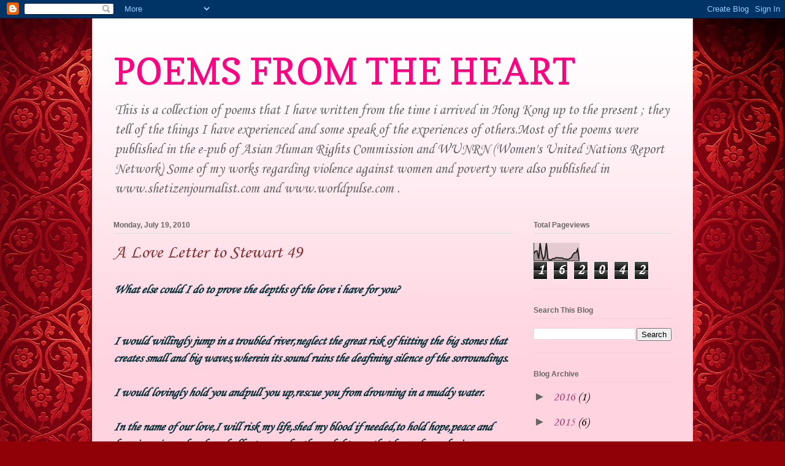

--- FILE ---
content_type: text/html; charset=UTF-8
request_url: https://airynspoetry.blogspot.com/b/stats?style=BLACK_TRANSPARENT&timeRange=ALL_TIME&token=APq4FmAmc1HDg9sVzT9UyRw8EaPUvf_V2xxPre-eBm2YiTD5slmw5brU0UD30Q_1tzAkVh0BXv7qnh4XqIfYc2FLlQaE7kGxrw
body_size: -15
content:
{"total":162042,"sparklineOptions":{"backgroundColor":{"fillOpacity":0.1,"fill":"#000000"},"series":[{"areaOpacity":0.3,"color":"#202020"}]},"sparklineData":[[0,38],[1,52],[2,53],[3,12],[4,94],[5,39],[6,8],[7,22],[8,94],[9,10],[10,6],[11,6],[12,12],[13,11],[14,17],[15,17],[16,16],[17,15],[18,16],[19,11],[20,10],[21,9],[22,8],[23,13],[24,18],[25,34],[26,43],[27,43],[28,62],[29,3]],"nextTickMs":720000}